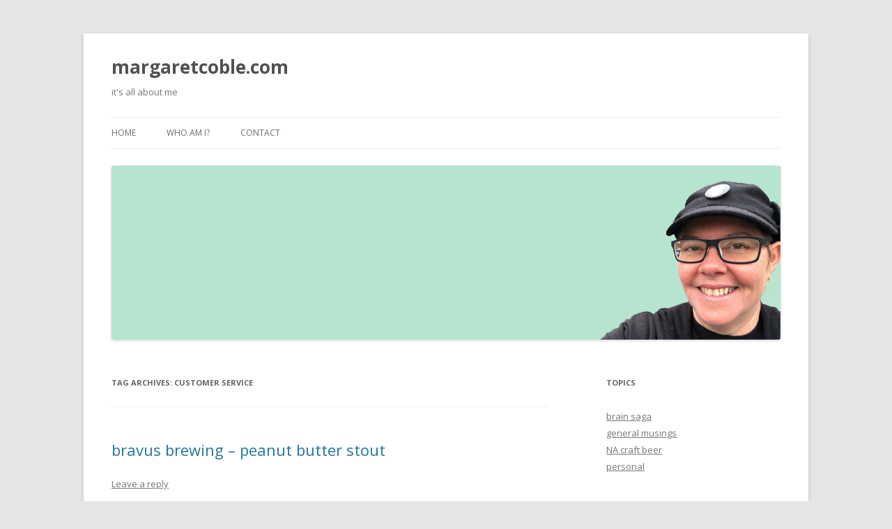

--- FILE ---
content_type: text/html; charset=UTF-8
request_url: https://margaretcoble.com/tag/customer-service/
body_size: 11883
content:
<!DOCTYPE html>
<!--[if IE 7]>
<html class="ie ie7" lang="en-US">
<![endif]-->
<!--[if IE 8]>
<html class="ie ie8" lang="en-US">
<![endif]-->
<!--[if !(IE 7) & !(IE 8)]><!-->
<html lang="en-US">
<!--<![endif]-->
<head>
<meta charset="UTF-8" />
<meta name="viewport" content="width=device-width" />
<title>customer service | margaretcoble.com</title>
<link rel="profile" href="https://gmpg.org/xfn/11" />
<link rel="pingback" href="https://margaretcoble.com/xmlrpc.php">
<!--[if lt IE 9]>
<script src="https://margaretcoble.com/wp-content/themes/twentytwelve/js/html5.js?ver=3.7.0" type="text/javascript"></script>
<![endif]-->
<meta name='robots' content='max-image-preview:large' />
<link rel='dns-prefetch' href='//fonts.googleapis.com' />
<link href='https://fonts.gstatic.com' crossorigin rel='preconnect' />
<link rel='preconnect' href='//c0.wp.com' />
<link rel='preconnect' href='//i0.wp.com' />
<link rel="alternate" type="application/rss+xml" title="margaretcoble.com &raquo; Feed" href="https://margaretcoble.com/feed/" />
<link rel="alternate" type="application/rss+xml" title="margaretcoble.com &raquo; Comments Feed" href="https://margaretcoble.com/comments/feed/" />
<link rel="alternate" type="application/rss+xml" title="margaretcoble.com &raquo; customer service Tag Feed" href="https://margaretcoble.com/tag/customer-service/feed/" />
<style id='wp-img-auto-sizes-contain-inline-css' type='text/css'>
img:is([sizes=auto i],[sizes^="auto," i]){contain-intrinsic-size:3000px 1500px}
/*# sourceURL=wp-img-auto-sizes-contain-inline-css */
</style>
<style id='wp-emoji-styles-inline-css' type='text/css'>

	img.wp-smiley, img.emoji {
		display: inline !important;
		border: none !important;
		box-shadow: none !important;
		height: 1em !important;
		width: 1em !important;
		margin: 0 0.07em !important;
		vertical-align: -0.1em !important;
		background: none !important;
		padding: 0 !important;
	}
/*# sourceURL=wp-emoji-styles-inline-css */
</style>
<style id='wp-block-library-inline-css' type='text/css'>
:root{--wp-block-synced-color:#7a00df;--wp-block-synced-color--rgb:122,0,223;--wp-bound-block-color:var(--wp-block-synced-color);--wp-editor-canvas-background:#ddd;--wp-admin-theme-color:#007cba;--wp-admin-theme-color--rgb:0,124,186;--wp-admin-theme-color-darker-10:#006ba1;--wp-admin-theme-color-darker-10--rgb:0,107,160.5;--wp-admin-theme-color-darker-20:#005a87;--wp-admin-theme-color-darker-20--rgb:0,90,135;--wp-admin-border-width-focus:2px}@media (min-resolution:192dpi){:root{--wp-admin-border-width-focus:1.5px}}.wp-element-button{cursor:pointer}:root .has-very-light-gray-background-color{background-color:#eee}:root .has-very-dark-gray-background-color{background-color:#313131}:root .has-very-light-gray-color{color:#eee}:root .has-very-dark-gray-color{color:#313131}:root .has-vivid-green-cyan-to-vivid-cyan-blue-gradient-background{background:linear-gradient(135deg,#00d084,#0693e3)}:root .has-purple-crush-gradient-background{background:linear-gradient(135deg,#34e2e4,#4721fb 50%,#ab1dfe)}:root .has-hazy-dawn-gradient-background{background:linear-gradient(135deg,#faaca8,#dad0ec)}:root .has-subdued-olive-gradient-background{background:linear-gradient(135deg,#fafae1,#67a671)}:root .has-atomic-cream-gradient-background{background:linear-gradient(135deg,#fdd79a,#004a59)}:root .has-nightshade-gradient-background{background:linear-gradient(135deg,#330968,#31cdcf)}:root .has-midnight-gradient-background{background:linear-gradient(135deg,#020381,#2874fc)}:root{--wp--preset--font-size--normal:16px;--wp--preset--font-size--huge:42px}.has-regular-font-size{font-size:1em}.has-larger-font-size{font-size:2.625em}.has-normal-font-size{font-size:var(--wp--preset--font-size--normal)}.has-huge-font-size{font-size:var(--wp--preset--font-size--huge)}.has-text-align-center{text-align:center}.has-text-align-left{text-align:left}.has-text-align-right{text-align:right}.has-fit-text{white-space:nowrap!important}#end-resizable-editor-section{display:none}.aligncenter{clear:both}.items-justified-left{justify-content:flex-start}.items-justified-center{justify-content:center}.items-justified-right{justify-content:flex-end}.items-justified-space-between{justify-content:space-between}.screen-reader-text{border:0;clip-path:inset(50%);height:1px;margin:-1px;overflow:hidden;padding:0;position:absolute;width:1px;word-wrap:normal!important}.screen-reader-text:focus{background-color:#ddd;clip-path:none;color:#444;display:block;font-size:1em;height:auto;left:5px;line-height:normal;padding:15px 23px 14px;text-decoration:none;top:5px;width:auto;z-index:100000}html :where(.has-border-color){border-style:solid}html :where([style*=border-top-color]){border-top-style:solid}html :where([style*=border-right-color]){border-right-style:solid}html :where([style*=border-bottom-color]){border-bottom-style:solid}html :where([style*=border-left-color]){border-left-style:solid}html :where([style*=border-width]){border-style:solid}html :where([style*=border-top-width]){border-top-style:solid}html :where([style*=border-right-width]){border-right-style:solid}html :where([style*=border-bottom-width]){border-bottom-style:solid}html :where([style*=border-left-width]){border-left-style:solid}html :where(img[class*=wp-image-]){height:auto;max-width:100%}:where(figure){margin:0 0 1em}html :where(.is-position-sticky){--wp-admin--admin-bar--position-offset:var(--wp-admin--admin-bar--height,0px)}@media screen and (max-width:600px){html :where(.is-position-sticky){--wp-admin--admin-bar--position-offset:0px}}

/*# sourceURL=wp-block-library-inline-css */
</style><style id='wp-block-image-inline-css' type='text/css'>
.wp-block-image>a,.wp-block-image>figure>a{display:inline-block}.wp-block-image img{box-sizing:border-box;height:auto;max-width:100%;vertical-align:bottom}@media not (prefers-reduced-motion){.wp-block-image img.hide{visibility:hidden}.wp-block-image img.show{animation:show-content-image .4s}}.wp-block-image[style*=border-radius] img,.wp-block-image[style*=border-radius]>a{border-radius:inherit}.wp-block-image.has-custom-border img{box-sizing:border-box}.wp-block-image.aligncenter{text-align:center}.wp-block-image.alignfull>a,.wp-block-image.alignwide>a{width:100%}.wp-block-image.alignfull img,.wp-block-image.alignwide img{height:auto;width:100%}.wp-block-image .aligncenter,.wp-block-image .alignleft,.wp-block-image .alignright,.wp-block-image.aligncenter,.wp-block-image.alignleft,.wp-block-image.alignright{display:table}.wp-block-image .aligncenter>figcaption,.wp-block-image .alignleft>figcaption,.wp-block-image .alignright>figcaption,.wp-block-image.aligncenter>figcaption,.wp-block-image.alignleft>figcaption,.wp-block-image.alignright>figcaption{caption-side:bottom;display:table-caption}.wp-block-image .alignleft{float:left;margin:.5em 1em .5em 0}.wp-block-image .alignright{float:right;margin:.5em 0 .5em 1em}.wp-block-image .aligncenter{margin-left:auto;margin-right:auto}.wp-block-image :where(figcaption){margin-bottom:1em;margin-top:.5em}.wp-block-image.is-style-circle-mask img{border-radius:9999px}@supports ((-webkit-mask-image:none) or (mask-image:none)) or (-webkit-mask-image:none){.wp-block-image.is-style-circle-mask img{border-radius:0;-webkit-mask-image:url('data:image/svg+xml;utf8,<svg viewBox="0 0 100 100" xmlns="http://www.w3.org/2000/svg"><circle cx="50" cy="50" r="50"/></svg>');mask-image:url('data:image/svg+xml;utf8,<svg viewBox="0 0 100 100" xmlns="http://www.w3.org/2000/svg"><circle cx="50" cy="50" r="50"/></svg>');mask-mode:alpha;-webkit-mask-position:center;mask-position:center;-webkit-mask-repeat:no-repeat;mask-repeat:no-repeat;-webkit-mask-size:contain;mask-size:contain}}:root :where(.wp-block-image.is-style-rounded img,.wp-block-image .is-style-rounded img){border-radius:9999px}.wp-block-image figure{margin:0}.wp-lightbox-container{display:flex;flex-direction:column;position:relative}.wp-lightbox-container img{cursor:zoom-in}.wp-lightbox-container img:hover+button{opacity:1}.wp-lightbox-container button{align-items:center;backdrop-filter:blur(16px) saturate(180%);background-color:#5a5a5a40;border:none;border-radius:4px;cursor:zoom-in;display:flex;height:20px;justify-content:center;opacity:0;padding:0;position:absolute;right:16px;text-align:center;top:16px;width:20px;z-index:100}@media not (prefers-reduced-motion){.wp-lightbox-container button{transition:opacity .2s ease}}.wp-lightbox-container button:focus-visible{outline:3px auto #5a5a5a40;outline:3px auto -webkit-focus-ring-color;outline-offset:3px}.wp-lightbox-container button:hover{cursor:pointer;opacity:1}.wp-lightbox-container button:focus{opacity:1}.wp-lightbox-container button:focus,.wp-lightbox-container button:hover,.wp-lightbox-container button:not(:hover):not(:active):not(.has-background){background-color:#5a5a5a40;border:none}.wp-lightbox-overlay{box-sizing:border-box;cursor:zoom-out;height:100vh;left:0;overflow:hidden;position:fixed;top:0;visibility:hidden;width:100%;z-index:100000}.wp-lightbox-overlay .close-button{align-items:center;cursor:pointer;display:flex;justify-content:center;min-height:40px;min-width:40px;padding:0;position:absolute;right:calc(env(safe-area-inset-right) + 16px);top:calc(env(safe-area-inset-top) + 16px);z-index:5000000}.wp-lightbox-overlay .close-button:focus,.wp-lightbox-overlay .close-button:hover,.wp-lightbox-overlay .close-button:not(:hover):not(:active):not(.has-background){background:none;border:none}.wp-lightbox-overlay .lightbox-image-container{height:var(--wp--lightbox-container-height);left:50%;overflow:hidden;position:absolute;top:50%;transform:translate(-50%,-50%);transform-origin:top left;width:var(--wp--lightbox-container-width);z-index:9999999999}.wp-lightbox-overlay .wp-block-image{align-items:center;box-sizing:border-box;display:flex;height:100%;justify-content:center;margin:0;position:relative;transform-origin:0 0;width:100%;z-index:3000000}.wp-lightbox-overlay .wp-block-image img{height:var(--wp--lightbox-image-height);min-height:var(--wp--lightbox-image-height);min-width:var(--wp--lightbox-image-width);width:var(--wp--lightbox-image-width)}.wp-lightbox-overlay .wp-block-image figcaption{display:none}.wp-lightbox-overlay button{background:none;border:none}.wp-lightbox-overlay .scrim{background-color:#fff;height:100%;opacity:.9;position:absolute;width:100%;z-index:2000000}.wp-lightbox-overlay.active{visibility:visible}@media not (prefers-reduced-motion){.wp-lightbox-overlay.active{animation:turn-on-visibility .25s both}.wp-lightbox-overlay.active img{animation:turn-on-visibility .35s both}.wp-lightbox-overlay.show-closing-animation:not(.active){animation:turn-off-visibility .35s both}.wp-lightbox-overlay.show-closing-animation:not(.active) img{animation:turn-off-visibility .25s both}.wp-lightbox-overlay.zoom.active{animation:none;opacity:1;visibility:visible}.wp-lightbox-overlay.zoom.active .lightbox-image-container{animation:lightbox-zoom-in .4s}.wp-lightbox-overlay.zoom.active .lightbox-image-container img{animation:none}.wp-lightbox-overlay.zoom.active .scrim{animation:turn-on-visibility .4s forwards}.wp-lightbox-overlay.zoom.show-closing-animation:not(.active){animation:none}.wp-lightbox-overlay.zoom.show-closing-animation:not(.active) .lightbox-image-container{animation:lightbox-zoom-out .4s}.wp-lightbox-overlay.zoom.show-closing-animation:not(.active) .lightbox-image-container img{animation:none}.wp-lightbox-overlay.zoom.show-closing-animation:not(.active) .scrim{animation:turn-off-visibility .4s forwards}}@keyframes show-content-image{0%{visibility:hidden}99%{visibility:hidden}to{visibility:visible}}@keyframes turn-on-visibility{0%{opacity:0}to{opacity:1}}@keyframes turn-off-visibility{0%{opacity:1;visibility:visible}99%{opacity:0;visibility:visible}to{opacity:0;visibility:hidden}}@keyframes lightbox-zoom-in{0%{transform:translate(calc((-100vw + var(--wp--lightbox-scrollbar-width))/2 + var(--wp--lightbox-initial-left-position)),calc(-50vh + var(--wp--lightbox-initial-top-position))) scale(var(--wp--lightbox-scale))}to{transform:translate(-50%,-50%) scale(1)}}@keyframes lightbox-zoom-out{0%{transform:translate(-50%,-50%) scale(1);visibility:visible}99%{visibility:visible}to{transform:translate(calc((-100vw + var(--wp--lightbox-scrollbar-width))/2 + var(--wp--lightbox-initial-left-position)),calc(-50vh + var(--wp--lightbox-initial-top-position))) scale(var(--wp--lightbox-scale));visibility:hidden}}
/*# sourceURL=https://c0.wp.com/c/6.9/wp-includes/blocks/image/style.min.css */
</style>
<style id='wp-block-image-theme-inline-css' type='text/css'>
:root :where(.wp-block-image figcaption){color:#555;font-size:13px;text-align:center}.is-dark-theme :root :where(.wp-block-image figcaption){color:#ffffffa6}.wp-block-image{margin:0 0 1em}
/*# sourceURL=https://c0.wp.com/c/6.9/wp-includes/blocks/image/theme.min.css */
</style>
<style id='wp-block-paragraph-inline-css' type='text/css'>
.is-small-text{font-size:.875em}.is-regular-text{font-size:1em}.is-large-text{font-size:2.25em}.is-larger-text{font-size:3em}.has-drop-cap:not(:focus):first-letter{float:left;font-size:8.4em;font-style:normal;font-weight:100;line-height:.68;margin:.05em .1em 0 0;text-transform:uppercase}body.rtl .has-drop-cap:not(:focus):first-letter{float:none;margin-left:.1em}p.has-drop-cap.has-background{overflow:hidden}:root :where(p.has-background){padding:1.25em 2.375em}:where(p.has-text-color:not(.has-link-color)) a{color:inherit}p.has-text-align-left[style*="writing-mode:vertical-lr"],p.has-text-align-right[style*="writing-mode:vertical-rl"]{rotate:180deg}
/*# sourceURL=https://c0.wp.com/c/6.9/wp-includes/blocks/paragraph/style.min.css */
</style>
<style id='global-styles-inline-css' type='text/css'>
:root{--wp--preset--aspect-ratio--square: 1;--wp--preset--aspect-ratio--4-3: 4/3;--wp--preset--aspect-ratio--3-4: 3/4;--wp--preset--aspect-ratio--3-2: 3/2;--wp--preset--aspect-ratio--2-3: 2/3;--wp--preset--aspect-ratio--16-9: 16/9;--wp--preset--aspect-ratio--9-16: 9/16;--wp--preset--color--black: #000000;--wp--preset--color--cyan-bluish-gray: #abb8c3;--wp--preset--color--white: #fff;--wp--preset--color--pale-pink: #f78da7;--wp--preset--color--vivid-red: #cf2e2e;--wp--preset--color--luminous-vivid-orange: #ff6900;--wp--preset--color--luminous-vivid-amber: #fcb900;--wp--preset--color--light-green-cyan: #7bdcb5;--wp--preset--color--vivid-green-cyan: #00d084;--wp--preset--color--pale-cyan-blue: #8ed1fc;--wp--preset--color--vivid-cyan-blue: #0693e3;--wp--preset--color--vivid-purple: #9b51e0;--wp--preset--color--blue: #21759b;--wp--preset--color--dark-gray: #444;--wp--preset--color--medium-gray: #9f9f9f;--wp--preset--color--light-gray: #e6e6e6;--wp--preset--gradient--vivid-cyan-blue-to-vivid-purple: linear-gradient(135deg,rgb(6,147,227) 0%,rgb(155,81,224) 100%);--wp--preset--gradient--light-green-cyan-to-vivid-green-cyan: linear-gradient(135deg,rgb(122,220,180) 0%,rgb(0,208,130) 100%);--wp--preset--gradient--luminous-vivid-amber-to-luminous-vivid-orange: linear-gradient(135deg,rgb(252,185,0) 0%,rgb(255,105,0) 100%);--wp--preset--gradient--luminous-vivid-orange-to-vivid-red: linear-gradient(135deg,rgb(255,105,0) 0%,rgb(207,46,46) 100%);--wp--preset--gradient--very-light-gray-to-cyan-bluish-gray: linear-gradient(135deg,rgb(238,238,238) 0%,rgb(169,184,195) 100%);--wp--preset--gradient--cool-to-warm-spectrum: linear-gradient(135deg,rgb(74,234,220) 0%,rgb(151,120,209) 20%,rgb(207,42,186) 40%,rgb(238,44,130) 60%,rgb(251,105,98) 80%,rgb(254,248,76) 100%);--wp--preset--gradient--blush-light-purple: linear-gradient(135deg,rgb(255,206,236) 0%,rgb(152,150,240) 100%);--wp--preset--gradient--blush-bordeaux: linear-gradient(135deg,rgb(254,205,165) 0%,rgb(254,45,45) 50%,rgb(107,0,62) 100%);--wp--preset--gradient--luminous-dusk: linear-gradient(135deg,rgb(255,203,112) 0%,rgb(199,81,192) 50%,rgb(65,88,208) 100%);--wp--preset--gradient--pale-ocean: linear-gradient(135deg,rgb(255,245,203) 0%,rgb(182,227,212) 50%,rgb(51,167,181) 100%);--wp--preset--gradient--electric-grass: linear-gradient(135deg,rgb(202,248,128) 0%,rgb(113,206,126) 100%);--wp--preset--gradient--midnight: linear-gradient(135deg,rgb(2,3,129) 0%,rgb(40,116,252) 100%);--wp--preset--font-size--small: 13px;--wp--preset--font-size--medium: 20px;--wp--preset--font-size--large: 36px;--wp--preset--font-size--x-large: 42px;--wp--preset--spacing--20: 0.44rem;--wp--preset--spacing--30: 0.67rem;--wp--preset--spacing--40: 1rem;--wp--preset--spacing--50: 1.5rem;--wp--preset--spacing--60: 2.25rem;--wp--preset--spacing--70: 3.38rem;--wp--preset--spacing--80: 5.06rem;--wp--preset--shadow--natural: 6px 6px 9px rgba(0, 0, 0, 0.2);--wp--preset--shadow--deep: 12px 12px 50px rgba(0, 0, 0, 0.4);--wp--preset--shadow--sharp: 6px 6px 0px rgba(0, 0, 0, 0.2);--wp--preset--shadow--outlined: 6px 6px 0px -3px rgb(255, 255, 255), 6px 6px rgb(0, 0, 0);--wp--preset--shadow--crisp: 6px 6px 0px rgb(0, 0, 0);}:where(.is-layout-flex){gap: 0.5em;}:where(.is-layout-grid){gap: 0.5em;}body .is-layout-flex{display: flex;}.is-layout-flex{flex-wrap: wrap;align-items: center;}.is-layout-flex > :is(*, div){margin: 0;}body .is-layout-grid{display: grid;}.is-layout-grid > :is(*, div){margin: 0;}:where(.wp-block-columns.is-layout-flex){gap: 2em;}:where(.wp-block-columns.is-layout-grid){gap: 2em;}:where(.wp-block-post-template.is-layout-flex){gap: 1.25em;}:where(.wp-block-post-template.is-layout-grid){gap: 1.25em;}.has-black-color{color: var(--wp--preset--color--black) !important;}.has-cyan-bluish-gray-color{color: var(--wp--preset--color--cyan-bluish-gray) !important;}.has-white-color{color: var(--wp--preset--color--white) !important;}.has-pale-pink-color{color: var(--wp--preset--color--pale-pink) !important;}.has-vivid-red-color{color: var(--wp--preset--color--vivid-red) !important;}.has-luminous-vivid-orange-color{color: var(--wp--preset--color--luminous-vivid-orange) !important;}.has-luminous-vivid-amber-color{color: var(--wp--preset--color--luminous-vivid-amber) !important;}.has-light-green-cyan-color{color: var(--wp--preset--color--light-green-cyan) !important;}.has-vivid-green-cyan-color{color: var(--wp--preset--color--vivid-green-cyan) !important;}.has-pale-cyan-blue-color{color: var(--wp--preset--color--pale-cyan-blue) !important;}.has-vivid-cyan-blue-color{color: var(--wp--preset--color--vivid-cyan-blue) !important;}.has-vivid-purple-color{color: var(--wp--preset--color--vivid-purple) !important;}.has-black-background-color{background-color: var(--wp--preset--color--black) !important;}.has-cyan-bluish-gray-background-color{background-color: var(--wp--preset--color--cyan-bluish-gray) !important;}.has-white-background-color{background-color: var(--wp--preset--color--white) !important;}.has-pale-pink-background-color{background-color: var(--wp--preset--color--pale-pink) !important;}.has-vivid-red-background-color{background-color: var(--wp--preset--color--vivid-red) !important;}.has-luminous-vivid-orange-background-color{background-color: var(--wp--preset--color--luminous-vivid-orange) !important;}.has-luminous-vivid-amber-background-color{background-color: var(--wp--preset--color--luminous-vivid-amber) !important;}.has-light-green-cyan-background-color{background-color: var(--wp--preset--color--light-green-cyan) !important;}.has-vivid-green-cyan-background-color{background-color: var(--wp--preset--color--vivid-green-cyan) !important;}.has-pale-cyan-blue-background-color{background-color: var(--wp--preset--color--pale-cyan-blue) !important;}.has-vivid-cyan-blue-background-color{background-color: var(--wp--preset--color--vivid-cyan-blue) !important;}.has-vivid-purple-background-color{background-color: var(--wp--preset--color--vivid-purple) !important;}.has-black-border-color{border-color: var(--wp--preset--color--black) !important;}.has-cyan-bluish-gray-border-color{border-color: var(--wp--preset--color--cyan-bluish-gray) !important;}.has-white-border-color{border-color: var(--wp--preset--color--white) !important;}.has-pale-pink-border-color{border-color: var(--wp--preset--color--pale-pink) !important;}.has-vivid-red-border-color{border-color: var(--wp--preset--color--vivid-red) !important;}.has-luminous-vivid-orange-border-color{border-color: var(--wp--preset--color--luminous-vivid-orange) !important;}.has-luminous-vivid-amber-border-color{border-color: var(--wp--preset--color--luminous-vivid-amber) !important;}.has-light-green-cyan-border-color{border-color: var(--wp--preset--color--light-green-cyan) !important;}.has-vivid-green-cyan-border-color{border-color: var(--wp--preset--color--vivid-green-cyan) !important;}.has-pale-cyan-blue-border-color{border-color: var(--wp--preset--color--pale-cyan-blue) !important;}.has-vivid-cyan-blue-border-color{border-color: var(--wp--preset--color--vivid-cyan-blue) !important;}.has-vivid-purple-border-color{border-color: var(--wp--preset--color--vivid-purple) !important;}.has-vivid-cyan-blue-to-vivid-purple-gradient-background{background: var(--wp--preset--gradient--vivid-cyan-blue-to-vivid-purple) !important;}.has-light-green-cyan-to-vivid-green-cyan-gradient-background{background: var(--wp--preset--gradient--light-green-cyan-to-vivid-green-cyan) !important;}.has-luminous-vivid-amber-to-luminous-vivid-orange-gradient-background{background: var(--wp--preset--gradient--luminous-vivid-amber-to-luminous-vivid-orange) !important;}.has-luminous-vivid-orange-to-vivid-red-gradient-background{background: var(--wp--preset--gradient--luminous-vivid-orange-to-vivid-red) !important;}.has-very-light-gray-to-cyan-bluish-gray-gradient-background{background: var(--wp--preset--gradient--very-light-gray-to-cyan-bluish-gray) !important;}.has-cool-to-warm-spectrum-gradient-background{background: var(--wp--preset--gradient--cool-to-warm-spectrum) !important;}.has-blush-light-purple-gradient-background{background: var(--wp--preset--gradient--blush-light-purple) !important;}.has-blush-bordeaux-gradient-background{background: var(--wp--preset--gradient--blush-bordeaux) !important;}.has-luminous-dusk-gradient-background{background: var(--wp--preset--gradient--luminous-dusk) !important;}.has-pale-ocean-gradient-background{background: var(--wp--preset--gradient--pale-ocean) !important;}.has-electric-grass-gradient-background{background: var(--wp--preset--gradient--electric-grass) !important;}.has-midnight-gradient-background{background: var(--wp--preset--gradient--midnight) !important;}.has-small-font-size{font-size: var(--wp--preset--font-size--small) !important;}.has-medium-font-size{font-size: var(--wp--preset--font-size--medium) !important;}.has-large-font-size{font-size: var(--wp--preset--font-size--large) !important;}.has-x-large-font-size{font-size: var(--wp--preset--font-size--x-large) !important;}
/*# sourceURL=global-styles-inline-css */
</style>

<style id='classic-theme-styles-inline-css' type='text/css'>
/*! This file is auto-generated */
.wp-block-button__link{color:#fff;background-color:#32373c;border-radius:9999px;box-shadow:none;text-decoration:none;padding:calc(.667em + 2px) calc(1.333em + 2px);font-size:1.125em}.wp-block-file__button{background:#32373c;color:#fff;text-decoration:none}
/*# sourceURL=/wp-includes/css/classic-themes.min.css */
</style>
<link rel='stylesheet' id='twentytwelve-fonts-css' href='https://fonts.googleapis.com/css?family=Open+Sans%3A400italic%2C700italic%2C400%2C700&#038;subset=latin%2Clatin-ext&#038;display=fallback' type='text/css' media='all' />
<link rel='stylesheet' id='twentytwelve-style-css' href='https://margaretcoble.com/wp-content/themes/twentytwelve/style.css?ver=20190507' type='text/css' media='all' />
<link rel='stylesheet' id='twentytwelve-block-style-css' href='https://margaretcoble.com/wp-content/themes/twentytwelve/css/blocks.css?ver=20190406' type='text/css' media='all' />
<script type="text/javascript" src="https://c0.wp.com/c/6.9/wp-includes/js/jquery/jquery.min.js" id="jquery-core-js"></script>
<script type="text/javascript" src="https://c0.wp.com/c/6.9/wp-includes/js/jquery/jquery-migrate.min.js" id="jquery-migrate-js"></script>
<link rel="https://api.w.org/" href="https://margaretcoble.com/wp-json/" /><link rel="alternate" title="JSON" type="application/json" href="https://margaretcoble.com/wp-json/wp/v2/tags/87" /><link rel="EditURI" type="application/rsd+xml" title="RSD" href="https://margaretcoble.com/xmlrpc.php?rsd" />
<meta name="generator" content="WordPress 6.9" />
<link rel="icon" href="https://i0.wp.com/margaretcoble.com/wp-content/uploads/2021/12/cropped-love2-scaled-1.jpg?fit=32%2C32&#038;ssl=1" sizes="32x32" />
<link rel="icon" href="https://i0.wp.com/margaretcoble.com/wp-content/uploads/2021/12/cropped-love2-scaled-1.jpg?fit=192%2C192&#038;ssl=1" sizes="192x192" />
<link rel="apple-touch-icon" href="https://i0.wp.com/margaretcoble.com/wp-content/uploads/2021/12/cropped-love2-scaled-1.jpg?fit=180%2C180&#038;ssl=1" />
<meta name="msapplication-TileImage" content="https://i0.wp.com/margaretcoble.com/wp-content/uploads/2021/12/cropped-love2-scaled-1.jpg?fit=270%2C270&#038;ssl=1" />
</head>

<body class="archive tag tag-customer-service tag-87 wp-embed-responsive wp-theme-twentytwelve custom-font-enabled single-author">
<div id="page" class="hfeed site">
	<header id="masthead" class="site-header" role="banner">
		<hgroup>
			<h1 class="site-title"><a href="https://margaretcoble.com/" title="margaretcoble.com" rel="home">margaretcoble.com</a></h1>
			<h2 class="site-description">it&#039;s all about me</h2>
		</hgroup>

		<nav id="site-navigation" class="main-navigation" role="navigation">
			<button class="menu-toggle">Menu</button>
			<a class="assistive-text" href="#content" title="Skip to content">Skip to content</a>
			<div class="menu-main-menu-container"><ul id="menu-main-menu" class="nav-menu"><li id="menu-item-102" class="menu-item menu-item-type-custom menu-item-object-custom menu-item-home menu-item-102"><a href="https://margaretcoble.com">Home</a></li>
<li id="menu-item-108" class="menu-item menu-item-type-post_type menu-item-object-page menu-item-108"><a href="https://margaretcoble.com/who-am-i/">who am i?</a></li>
<li id="menu-item-103" class="menu-item menu-item-type-post_type menu-item-object-page menu-item-103"><a href="https://margaretcoble.com/contact/">contact</a></li>
</ul></div>		</nav><!-- #site-navigation -->

				<a href="https://margaretcoble.com/"><img src="https://margaretcoble.com/wp-content/uploads/2021/02/headerforblog.jpg" class="header-image" width="960" height="250" alt="margaretcoble.com" /></a>
			</header><!-- #masthead -->

	<div id="main" class="wrapper">

	<section id="primary" class="site-content">
		<div id="content" role="main">

					<header class="archive-header">
				<h1 class="archive-title">
				Tag Archives: <span>customer service</span>				</h1>

						</header><!-- .archive-header -->

			
	<article id="post-196" class="post-196 post type-post status-publish format-standard hentry category-na-craft-beer tag-beer tag-bravus tag-customer-service tag-non-alcoholic tag-peanut-butter-stout tag-stout">
				<header class="entry-header">
			
						<h1 class="entry-title">
				<a href="https://margaretcoble.com/2021/03/08/bravus-brewing-peanut-butter-stout/" rel="bookmark">bravus brewing &#8211; peanut butter stout</a>
			</h1>
										<div class="comments-link">
					<a href="https://margaretcoble.com/2021/03/08/bravus-brewing-peanut-butter-stout/#respond"><span class="leave-reply">Leave a reply</span></a>				</div><!-- .comments-link -->
					</header><!-- .entry-header -->

				<div class="entry-content">
			
<figure class="wp-block-image size-large"><img data-recalc-dims="1" fetchpriority="high" decoding="async" width="625" height="625" src="https://i0.wp.com/margaretcoble.com/wp-content/uploads/2021/03/IMG_1454.jpeg?resize=625%2C625&#038;ssl=1" alt="" class="wp-image-197" srcset="https://i0.wp.com/margaretcoble.com/wp-content/uploads/2021/03/IMG_1454-scaled.jpeg?resize=1024%2C1024&amp;ssl=1 1024w, https://i0.wp.com/margaretcoble.com/wp-content/uploads/2021/03/IMG_1454-scaled.jpeg?resize=300%2C300&amp;ssl=1 300w, https://i0.wp.com/margaretcoble.com/wp-content/uploads/2021/03/IMG_1454-scaled.jpeg?resize=150%2C150&amp;ssl=1 150w, https://i0.wp.com/margaretcoble.com/wp-content/uploads/2021/03/IMG_1454-scaled.jpeg?resize=768%2C768&amp;ssl=1 768w, https://i0.wp.com/margaretcoble.com/wp-content/uploads/2021/03/IMG_1454-scaled.jpeg?resize=1536%2C1536&amp;ssl=1 1536w, https://i0.wp.com/margaretcoble.com/wp-content/uploads/2021/03/IMG_1454-scaled.jpeg?resize=2048%2C2048&amp;ssl=1 2048w, https://i0.wp.com/margaretcoble.com/wp-content/uploads/2021/03/IMG_1454-scaled.jpeg?resize=624%2C624&amp;ssl=1 624w, https://i0.wp.com/margaretcoble.com/wp-content/uploads/2021/03/IMG_1454-scaled.jpeg?w=1250&amp;ssl=1 1250w, https://i0.wp.com/margaretcoble.com/wp-content/uploads/2021/03/IMG_1454-scaled.jpeg?w=1875&amp;ssl=1 1875w" sizes="(max-width: 625px) 100vw, 625px" /></figure>



<p>i wrote about my weird experience with <a rel="noreferrer noopener" href="http://bravus.com" target="_blank">bravus brewing</a>&#8216;s oatmeal stout <a rel="noreferrer noopener" href="https://margaretcoble.com/2021/03/06/beer-talk-3-6/" target="_blank">in a previous post</a>, the upshot of which is that after contacting customer service, they had me send back some of it that i thought was off and sent me a mix-pack of fresh beer to replace it: 2 oatmeal, 2 blonde and 2 peanut butter stout, so i could try some of their brews i can&#8217;t find locally in stores. well it arrived today and i promptly put it in the fridge to chill.</p>



<p>8 hours later and i am currently enjoying their <a rel="noreferrer noopener" href="https://store.bravus.com/products/bravus-non-alcoholic-peanut-butter-stout" target="_blank">peanut butter stout</a> enormously! i&#8217;ve read so many great reviews of this beer, and i am totally a stout person and have yet to have a really satisfying NA stout experience, so i&#8217;m really psyched to finally try it and love it so much.  (i love <a rel="noreferrer noopener" href="https://athleticbrewing.com/collections/beer/products/all-out-stout-non-alcoholic-6-pack?variant=30381896663121" target="_blank">athletic&#8217;s all out stout</a> but it doesn&#8217;t really compare to this one in richness and body/mouthfeel. it almost reads more like a porter to me.)</p>



<p>as you can see in the pic, this beer pours a nice dark brown almost black color with a good head that gives off an amazing sweet peanut butter/chocolate aroma. the carbonation and body of this beer is appropriate for a stout, though probably not quite as thick as an alcoholic one. but pretty good for an NA, especially since it does NOT have lactose in it. the flavor is really rich &#8211; creamy, chocolatey, a little hazlenut in with the peanut butter. i was worried it would be overly sweet but i don&#8217;t find it to be at all. it&#8217;s just right, though i would certainly classify this a dessert beer and probably couldn&#8217;t drink more than one in a sitting. i can hardly believe it only has 106 calories cuz it sure tastes like it has a lot more! </p>



<p>i&#8217;m looking forward to trying (another night) the fresh oatmeal stout that they sent me, to see if i have a different experience than the last ones i had to send back to them. i wonder if it&#8217;s just a freshness issue? (the ones I sent back were purchased at total wine, so who knows how long they&#8217;d been there &#8211; i can&#8217;t find any dates on the cans.) i did notice when i first opened the can and smelled it, i did get a very faint whiff of the smell that turned me off so hard on the brews i sent back. but that whiff did not convert to a taste when i took my first sip, and the other aromas quickly overpowered that faint smell. so not sure what that is &#8211; the hops? the malt? i dunno. but it&#8217;s like the ones i thought were &#8220;off&#8221; were really unbalanced, and that nasty smell and taste just overtook the rest of the beer. i&#8217;m really hoping they tell me what they find when they get those beers back so i can understand more what it was that went wrong. but drinking this one tonight confirmed to me that something was not quite right about those beers, so i&#8217;m glad they let me send them back and grateful they replaced it with some delicious fresh beer!</p>



<p>so thanks brendan, at bravus customer support! i will certainly be buying more of this peanut butter stout!</p>
					</div><!-- .entry-content -->
		
		<footer class="entry-meta">
			This entry was posted in <a href="https://margaretcoble.com/category/na-craft-beer/" rel="category tag">NA craft beer</a> and tagged <a href="https://margaretcoble.com/tag/beer/" rel="tag">beer</a>, <a href="https://margaretcoble.com/tag/bravus/" rel="tag">bravus</a>, <a href="https://margaretcoble.com/tag/customer-service/" rel="tag">customer service</a>, <a href="https://margaretcoble.com/tag/non-alcoholic/" rel="tag">non alcoholic</a>, <a href="https://margaretcoble.com/tag/peanut-butter-stout/" rel="tag">peanut butter stout</a>, <a href="https://margaretcoble.com/tag/stout/" rel="tag">stout</a> on <a href="https://margaretcoble.com/2021/03/08/bravus-brewing-peanut-butter-stout/" title="9:17 pm" rel="bookmark"><time class="entry-date" datetime="2021-03-08T21:17:58-06:00">March 8, 2021</time></a><span class="by-author"> by <span class="author vcard"><a class="url fn n" href="https://margaretcoble.com/author/admin/" title="View all posts by mags" rel="author">mags</a></span></span>.								</footer><!-- .entry-meta -->
	</article><!-- #post -->

		
		</div><!-- #content -->
	</section><!-- #primary -->


			<div id="secondary" class="widget-area" role="complementary">
			<aside id="categories-4" class="widget widget_categories"><h3 class="widget-title">topics</h3>
			<ul>
					<li class="cat-item cat-item-12"><a href="https://margaretcoble.com/category/brain-saga/">brain saga</a>
</li>
	<li class="cat-item cat-item-1"><a href="https://margaretcoble.com/category/general/">general musings</a>
</li>
	<li class="cat-item cat-item-11"><a href="https://margaretcoble.com/category/na-craft-beer/">NA craft beer</a>
</li>
	<li class="cat-item cat-item-183"><a href="https://margaretcoble.com/category/personal/">personal</a>
</li>
			</ul>

			</aside><aside id="linkcat-2" class="widget widget_links"><h3 class="widget-title">other blogs</h3>
	<ul class='xoxo blogroll'>
<li><a href="http://www.artbymags.com" title="my art/craft site + blog" target="_blank">art by mags!</a></li>
<li><a href="http://www.wagsbymags.com" title="my dog-walking + pet-sitting biz" target="_blank">wags by mags!</a></li>

	</ul>
</aside>
<aside id="linkcat-27" class="widget widget_links"><h3 class="widget-title">social media</h3>
	<ul class='xoxo blogroll'>
<li><a href="https://www.facebook.com/margaret.coble" title="my personal facebook profile" target="_blank">facebook</a></li>
<li><a href="https://www.instagram.com/mags504/" title="my personal instagram account with NA beer reviews" target="_blank">instagram</a></li>
<li><a href="https://twitter.com/artbymags" title="my personal twitter account" target="_blank">twitter</a></li>
<li><a href="https://untappd.com/user/mags504" title="my untappd app profile with beer reviews" target="_blank">untappd</a></li>

	</ul>
</aside>
<aside id="tag_cloud-4" class="widget widget_tag_cloud"><h3 class="widget-title">Tags</h3><div class="tagcloud"><ul class='wp-tag-cloud' role='list'>
	<li><a href="https://margaretcoble.com/tag/amber/" class="tag-cloud-link tag-link-33 tag-link-position-1" style="font-size: 9.4pt;" aria-label="amber (3 items)">amber</a></li>
	<li><a href="https://margaretcoble.com/tag/art/" class="tag-cloud-link tag-link-190 tag-link-position-2" style="font-size: 9.4pt;" aria-label="art (3 items)">art</a></li>
	<li><a href="https://margaretcoble.com/tag/athletic/" class="tag-cloud-link tag-link-69 tag-link-position-3" style="font-size: 17.566666666667pt;" aria-label="athletic (19 items)">athletic</a></li>
	<li><a href="https://margaretcoble.com/tag/beer/" class="tag-cloud-link tag-link-15 tag-link-position-4" style="font-size: 22pt;" aria-label="beer (47 items)">beer</a></li>
	<li><a href="https://margaretcoble.com/tag/big-drop/" class="tag-cloud-link tag-link-65 tag-link-position-5" style="font-size: 10.566666666667pt;" aria-label="big drop (4 items)">big drop</a></li>
	<li><a href="https://margaretcoble.com/tag/blonde/" class="tag-cloud-link tag-link-56 tag-link-position-6" style="font-size: 8pt;" aria-label="blonde (2 items)">blonde</a></li>
	<li><a href="https://margaretcoble.com/tag/brain/" class="tag-cloud-link tag-link-19 tag-link-position-7" style="font-size: 14.533333333333pt;" aria-label="brain (10 items)">brain</a></li>
	<li><a href="https://margaretcoble.com/tag/bravus/" class="tag-cloud-link tag-link-16 tag-link-position-8" style="font-size: 14.066666666667pt;" aria-label="bravus (9 items)">bravus</a></li>
	<li><a href="https://margaretcoble.com/tag/brew-dog/" class="tag-cloud-link tag-link-61 tag-link-position-9" style="font-size: 8pt;" aria-label="brew dog (2 items)">brew dog</a></li>
	<li><a href="https://margaretcoble.com/tag/brown-ale/" class="tag-cloud-link tag-link-44 tag-link-position-10" style="font-size: 8pt;" aria-label="brown ale (2 items)">brown ale</a></li>
	<li><a href="https://margaretcoble.com/tag/ceria/" class="tag-cloud-link tag-link-66 tag-link-position-11" style="font-size: 11.5pt;" aria-label="ceria (5 items)">ceria</a></li>
	<li><a href="https://margaretcoble.com/tag/cerveza-atletica/" class="tag-cloud-link tag-link-58 tag-link-position-12" style="font-size: 8pt;" aria-label="cerveza atletica (2 items)">cerveza atletica</a></li>
	<li><a href="https://margaretcoble.com/tag/citrus-wheat/" class="tag-cloud-link tag-link-89 tag-link-position-13" style="font-size: 11.5pt;" aria-label="citrus wheat (5 items)">citrus wheat</a></li>
	<li><a href="https://margaretcoble.com/tag/coffee-porter/" class="tag-cloud-link tag-link-41 tag-link-position-14" style="font-size: 8pt;" aria-label="coffee porter (2 items)">coffee porter</a></li>
	<li><a href="https://margaretcoble.com/tag/craft-beer/" class="tag-cloud-link tag-link-28 tag-link-position-15" style="font-size: 8pt;" aria-label="craft beer (2 items)">craft beer</a></li>
	<li><a href="https://margaretcoble.com/tag/dark-beer/" class="tag-cloud-link tag-link-124 tag-link-position-16" style="font-size: 9.4pt;" aria-label="dark beer (3 items)">dark beer</a></li>
	<li><a href="https://margaretcoble.com/tag/drinkna/" class="tag-cloud-link tag-link-78 tag-link-position-17" style="font-size: 8pt;" aria-label="drinkNA (2 items)">drinkNA</a></li>
	<li><a href="https://margaretcoble.com/tag/gose/" class="tag-cloud-link tag-link-18 tag-link-position-18" style="font-size: 10.566666666667pt;" aria-label="gose (4 items)">gose</a></li>
	<li><a href="https://margaretcoble.com/tag/gruvi/" class="tag-cloud-link tag-link-67 tag-link-position-19" style="font-size: 11.5pt;" aria-label="gruvi (5 items)">gruvi</a></li>
	<li><a href="https://margaretcoble.com/tag/health/" class="tag-cloud-link tag-link-21 tag-link-position-20" style="font-size: 14.066666666667pt;" aria-label="health (9 items)">health</a></li>
	<li><a href="https://margaretcoble.com/tag/ipa/" class="tag-cloud-link tag-link-90 tag-link-position-21" style="font-size: 13.483333333333pt;" aria-label="IPA (8 items)">IPA</a></li>
	<li><a href="https://margaretcoble.com/tag/lager/" class="tag-cloud-link tag-link-40 tag-link-position-22" style="font-size: 9.4pt;" aria-label="lager (3 items)">lager</a></li>
	<li><a href="https://margaretcoble.com/tag/mikkeller/" class="tag-cloud-link tag-link-139 tag-link-position-23" style="font-size: 9.4pt;" aria-label="mikkeller (3 items)">mikkeller</a></li>
	<li><a href="https://margaretcoble.com/tag/na-beer/" class="tag-cloud-link tag-link-60 tag-link-position-24" style="font-size: 16.75pt;" aria-label="NA beer (16 items)">NA beer</a></li>
	<li><a href="https://margaretcoble.com/tag/nabeer/" class="tag-cloud-link tag-link-120 tag-link-position-25" style="font-size: 15.35pt;" aria-label="NAbeer (12 items)">NAbeer</a></li>
	<li><a href="https://margaretcoble.com/tag/nabrews/" class="tag-cloud-link tag-link-129 tag-link-position-26" style="font-size: 11.5pt;" aria-label="NAbrews (5 items)">NAbrews</a></li>
	<li><a href="https://margaretcoble.com/tag/new-orleans/" class="tag-cloud-link tag-link-26 tag-link-position-27" style="font-size: 10.566666666667pt;" aria-label="new orleans (4 items)">new orleans</a></li>
	<li><a href="https://margaretcoble.com/tag/non-alcoholic/" class="tag-cloud-link tag-link-24 tag-link-position-28" style="font-size: 21.066666666667pt;" aria-label="non alcoholic (39 items)">non alcoholic</a></li>
	<li><a href="https://margaretcoble.com/tag/nonalcoholic/" class="tag-cloud-link tag-link-127 tag-link-position-29" style="font-size: 15.816666666667pt;" aria-label="nonalcoholic (13 items)">nonalcoholic</a></li>
	<li><a href="https://margaretcoble.com/tag/oatmeal-stout/" class="tag-cloud-link tag-link-51 tag-link-position-30" style="font-size: 8pt;" aria-label="oatmeal stout (2 items)">oatmeal stout</a></li>
	<li><a href="https://margaretcoble.com/tag/pale-ale/" class="tag-cloud-link tag-link-59 tag-link-position-31" style="font-size: 9.4pt;" aria-label="pale ale (3 items)">pale ale</a></li>
	<li><a href="https://margaretcoble.com/tag/partake/" class="tag-cloud-link tag-link-70 tag-link-position-32" style="font-size: 10.566666666667pt;" aria-label="partake (4 items)">partake</a></li>
	<li><a href="https://margaretcoble.com/tag/pilot-program/" class="tag-cloud-link tag-link-43 tag-link-position-33" style="font-size: 10.566666666667pt;" aria-label="pilot program (4 items)">pilot program</a></li>
	<li><a href="https://margaretcoble.com/tag/porter/" class="tag-cloud-link tag-link-42 tag-link-position-34" style="font-size: 11.5pt;" aria-label="porter (5 items)">porter</a></li>
	<li><a href="https://margaretcoble.com/tag/rightside/" class="tag-cloud-link tag-link-73 tag-link-position-35" style="font-size: 12.316666666667pt;" aria-label="rightside (6 items)">rightside</a></li>
	<li><a href="https://margaretcoble.com/tag/rightside-brewing/" class="tag-cloud-link tag-link-68 tag-link-position-36" style="font-size: 8pt;" aria-label="rightside brewing (2 items)">rightside brewing</a></li>
	<li><a href="https://margaretcoble.com/tag/sour/" class="tag-cloud-link tag-link-135 tag-link-position-37" style="font-size: 9.4pt;" aria-label="sour (3 items)">sour</a></li>
	<li><a href="https://margaretcoble.com/tag/stout/" class="tag-cloud-link tag-link-17 tag-link-position-38" style="font-size: 14.066666666667pt;" aria-label="stout (9 items)">stout</a></li>
	<li><a href="https://margaretcoble.com/tag/stump-jump/" class="tag-cloud-link tag-link-57 tag-link-position-39" style="font-size: 8pt;" aria-label="stump jump (2 items)">stump jump</a></li>
	<li><a href="https://margaretcoble.com/tag/surreal/" class="tag-cloud-link tag-link-76 tag-link-position-40" style="font-size: 9.4pt;" aria-label="surreal (3 items)">surreal</a></li>
	<li><a href="https://margaretcoble.com/tag/tastena-club/" class="tag-cloud-link tag-link-77 tag-link-position-41" style="font-size: 8pt;" aria-label="tasteNA club (2 items)">tasteNA club</a></li>
	<li><a href="https://margaretcoble.com/tag/untitled-art/" class="tag-cloud-link tag-link-74 tag-link-position-42" style="font-size: 12.316666666667pt;" aria-label="untitled art (6 items)">untitled art</a></li>
	<li><a href="https://margaretcoble.com/tag/wellbeing/" class="tag-cloud-link tag-link-71 tag-link-position-43" style="font-size: 13.483333333333pt;" aria-label="wellbeing (8 items)">wellbeing</a></li>
	<li><a href="https://margaretcoble.com/tag/wellbeing-brewing/" class="tag-cloud-link tag-link-36 tag-link-position-44" style="font-size: 8pt;" aria-label="wellbeing brewing (2 items)">wellbeing brewing</a></li>
	<li><a href="https://margaretcoble.com/tag/wheat/" class="tag-cloud-link tag-link-35 tag-link-position-45" style="font-size: 12.9pt;" aria-label="wheat (7 items)">wheat</a></li>
</ul>
</div>
</aside>		</div><!-- #secondary -->
		</div><!-- #main .wrapper -->
	<footer id="colophon" role="contentinfo">
		<div class="site-info">
									<a href="https://wordpress.org/" class="imprint" title="Semantic Personal Publishing Platform">
				Proudly powered by WordPress			</a>
		</div><!-- .site-info -->
	</footer><!-- #colophon -->
</div><!-- #page -->

<script type="speculationrules">
{"prefetch":[{"source":"document","where":{"and":[{"href_matches":"/*"},{"not":{"href_matches":["/wp-*.php","/wp-admin/*","/wp-content/uploads/*","/wp-content/*","/wp-content/plugins/*","/wp-content/themes/twentytwelve/*","/*\\?(.+)"]}},{"not":{"selector_matches":"a[rel~=\"nofollow\"]"}},{"not":{"selector_matches":".no-prefetch, .no-prefetch a"}}]},"eagerness":"conservative"}]}
</script>
		<!-- Start of StatCounter Code -->
		<script>
			<!--
			var sc_project=12493898;
			var sc_security="93d8b0b2";
					</script>
        <script type="text/javascript" src="https://www.statcounter.com/counter/counter.js" async></script>
		<noscript><div class="statcounter"><a title="web analytics" href="https://statcounter.com/"><img class="statcounter" src="https://c.statcounter.com/12493898/0/93d8b0b2/0/" alt="web analytics" /></a></div></noscript>
		<!-- End of StatCounter Code -->
		<script type="text/javascript" src="https://margaretcoble.com/wp-content/themes/twentytwelve/js/navigation.js?ver=20141205" id="twentytwelve-navigation-js"></script>
<script id="wp-emoji-settings" type="application/json">
{"baseUrl":"https://s.w.org/images/core/emoji/17.0.2/72x72/","ext":".png","svgUrl":"https://s.w.org/images/core/emoji/17.0.2/svg/","svgExt":".svg","source":{"concatemoji":"https://margaretcoble.com/wp-includes/js/wp-emoji-release.min.js?ver=6.9"}}
</script>
<script type="module">
/* <![CDATA[ */
/*! This file is auto-generated */
const a=JSON.parse(document.getElementById("wp-emoji-settings").textContent),o=(window._wpemojiSettings=a,"wpEmojiSettingsSupports"),s=["flag","emoji"];function i(e){try{var t={supportTests:e,timestamp:(new Date).valueOf()};sessionStorage.setItem(o,JSON.stringify(t))}catch(e){}}function c(e,t,n){e.clearRect(0,0,e.canvas.width,e.canvas.height),e.fillText(t,0,0);t=new Uint32Array(e.getImageData(0,0,e.canvas.width,e.canvas.height).data);e.clearRect(0,0,e.canvas.width,e.canvas.height),e.fillText(n,0,0);const a=new Uint32Array(e.getImageData(0,0,e.canvas.width,e.canvas.height).data);return t.every((e,t)=>e===a[t])}function p(e,t){e.clearRect(0,0,e.canvas.width,e.canvas.height),e.fillText(t,0,0);var n=e.getImageData(16,16,1,1);for(let e=0;e<n.data.length;e++)if(0!==n.data[e])return!1;return!0}function u(e,t,n,a){switch(t){case"flag":return n(e,"\ud83c\udff3\ufe0f\u200d\u26a7\ufe0f","\ud83c\udff3\ufe0f\u200b\u26a7\ufe0f")?!1:!n(e,"\ud83c\udde8\ud83c\uddf6","\ud83c\udde8\u200b\ud83c\uddf6")&&!n(e,"\ud83c\udff4\udb40\udc67\udb40\udc62\udb40\udc65\udb40\udc6e\udb40\udc67\udb40\udc7f","\ud83c\udff4\u200b\udb40\udc67\u200b\udb40\udc62\u200b\udb40\udc65\u200b\udb40\udc6e\u200b\udb40\udc67\u200b\udb40\udc7f");case"emoji":return!a(e,"\ud83e\u1fac8")}return!1}function f(e,t,n,a){let r;const o=(r="undefined"!=typeof WorkerGlobalScope&&self instanceof WorkerGlobalScope?new OffscreenCanvas(300,150):document.createElement("canvas")).getContext("2d",{willReadFrequently:!0}),s=(o.textBaseline="top",o.font="600 32px Arial",{});return e.forEach(e=>{s[e]=t(o,e,n,a)}),s}function r(e){var t=document.createElement("script");t.src=e,t.defer=!0,document.head.appendChild(t)}a.supports={everything:!0,everythingExceptFlag:!0},new Promise(t=>{let n=function(){try{var e=JSON.parse(sessionStorage.getItem(o));if("object"==typeof e&&"number"==typeof e.timestamp&&(new Date).valueOf()<e.timestamp+604800&&"object"==typeof e.supportTests)return e.supportTests}catch(e){}return null}();if(!n){if("undefined"!=typeof Worker&&"undefined"!=typeof OffscreenCanvas&&"undefined"!=typeof URL&&URL.createObjectURL&&"undefined"!=typeof Blob)try{var e="postMessage("+f.toString()+"("+[JSON.stringify(s),u.toString(),c.toString(),p.toString()].join(",")+"));",a=new Blob([e],{type:"text/javascript"});const r=new Worker(URL.createObjectURL(a),{name:"wpTestEmojiSupports"});return void(r.onmessage=e=>{i(n=e.data),r.terminate(),t(n)})}catch(e){}i(n=f(s,u,c,p))}t(n)}).then(e=>{for(const n in e)a.supports[n]=e[n],a.supports.everything=a.supports.everything&&a.supports[n],"flag"!==n&&(a.supports.everythingExceptFlag=a.supports.everythingExceptFlag&&a.supports[n]);var t;a.supports.everythingExceptFlag=a.supports.everythingExceptFlag&&!a.supports.flag,a.supports.everything||((t=a.source||{}).concatemoji?r(t.concatemoji):t.wpemoji&&t.twemoji&&(r(t.twemoji),r(t.wpemoji)))});
//# sourceURL=https://margaretcoble.com/wp-includes/js/wp-emoji-loader.min.js
/* ]]> */
</script>
</body>
</html>
